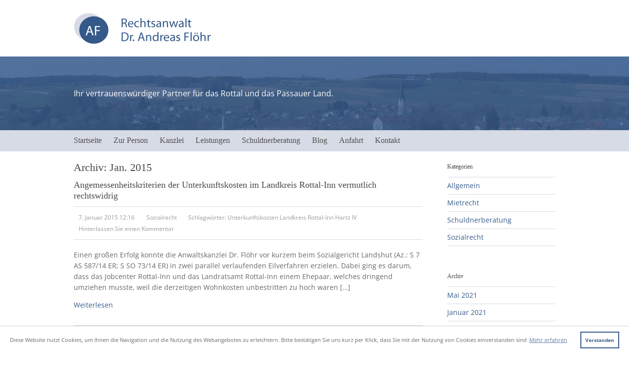

--- FILE ---
content_type: text/html; charset=UTF-8
request_url: https://www.rechtsanwalt-im-rottal.de/2015/01/
body_size: 23239
content:
<!DOCTYPE HTML>
<!--[if IEMobile 7 ]><html class="no-js iem7" manifest="default.appcache?v=1"><![endif]--> 
<!--[if lt IE 7 ]><html class="no-js ie6" lang="en"><![endif]--> 
<!--[if IE 7 ]><html class="no-js ie7" lang="en"><![endif]--> 
<!--[if IE 8 ]><html class="no-js ie8" lang="en"><![endif]--> 
<!--[if (gte IE 9)|(gt IEMobile 7)|!(IEMobile)|!(IE)]><!-->
<html class="no-js" lang="de"><!--<![endif]-->
	<head>
		
		<meta charset="UTF-8" />
		<meta http-equiv="X-UA-Compatible" content="IE=edge,chrome=1">
		<meta name="viewport" content="width=device-width, initial-scale=1.0, maximum-scale=1">
		<meta name="apple-mobile-web-app-capable" content="yes">
		<!-- <meta name="viewport" content="initial-scale=1.0, user-scalable=1" /> -->  
		<link rel="pingback" href="https://www.rechtsanwalt-im-rottal.de/xmlrpc.php" />
        <link rel="shortcut icon" href="https://www.rechtsanwalt-im-rottal.de/wp-content/themes/floehr/img/favicon.ico" type="image/x-icon" />	
				<meta name='robots' content='noindex, follow' />

	<!-- This site is optimized with the Yoast SEO plugin v26.8 - https://yoast.com/product/yoast-seo-wordpress/ -->
	<title>Januar 2015 - Rechtsanwalt Dr. Andreas Flöhr</title>
	<meta property="og:locale" content="de_DE" />
	<meta property="og:type" content="website" />
	<meta property="og:title" content="Januar 2015 - Rechtsanwalt Dr. Andreas Flöhr" />
	<meta property="og:url" content="https://www.rechtsanwalt-im-rottal.de/2015/01/" />
	<meta property="og:site_name" content="Rechtsanwalt Dr. Andreas Flöhr" />
	<script type="application/ld+json" class="yoast-schema-graph">{"@context":"https://schema.org","@graph":[{"@type":"CollectionPage","@id":"https://www.rechtsanwalt-im-rottal.de/2015/01/","url":"https://www.rechtsanwalt-im-rottal.de/2015/01/","name":"Januar 2015 - Rechtsanwalt Dr. Andreas Flöhr","isPartOf":{"@id":"https://www.rechtsanwalt-im-rottal.de/#website"},"breadcrumb":{"@id":"https://www.rechtsanwalt-im-rottal.de/2015/01/#breadcrumb"},"inLanguage":"de"},{"@type":"BreadcrumbList","@id":"https://www.rechtsanwalt-im-rottal.de/2015/01/#breadcrumb","itemListElement":[{"@type":"ListItem","position":1,"name":"Home","item":"https://www.rechtsanwalt-im-rottal.de/"},{"@type":"ListItem","position":2,"name":"Archives for Januar 2015"}]},{"@type":"WebSite","@id":"https://www.rechtsanwalt-im-rottal.de/#website","url":"https://www.rechtsanwalt-im-rottal.de/","name":"Rechtsanwalt Dr. Andreas Flöhr","description":"Ihr vertrauenswürdiger Partner für das Rottal und das Passauer Land.","potentialAction":[{"@type":"SearchAction","target":{"@type":"EntryPoint","urlTemplate":"https://www.rechtsanwalt-im-rottal.de/?s={search_term_string}"},"query-input":{"@type":"PropertyValueSpecification","valueRequired":true,"valueName":"search_term_string"}}],"inLanguage":"de"}]}</script>
	<!-- / Yoast SEO plugin. -->


<link rel='dns-prefetch' href='//api.mapbox.com' />
<link rel="alternate" type="application/rss+xml" title="Rechtsanwalt Dr. Andreas Flöhr &raquo; Feed" href="https://www.rechtsanwalt-im-rottal.de/feed/" />
<link rel="alternate" type="application/rss+xml" title="Rechtsanwalt Dr. Andreas Flöhr &raquo; Kommentar-Feed" href="https://www.rechtsanwalt-im-rottal.de/comments/feed/" />
<style id='wp-img-auto-sizes-contain-inline-css' type='text/css'>
img:is([sizes=auto i],[sizes^="auto," i]){contain-intrinsic-size:3000px 1500px}
/*# sourceURL=wp-img-auto-sizes-contain-inline-css */
</style>
<style id='wp-emoji-styles-inline-css' type='text/css'>

	img.wp-smiley, img.emoji {
		display: inline !important;
		border: none !important;
		box-shadow: none !important;
		height: 1em !important;
		width: 1em !important;
		margin: 0 0.07em !important;
		vertical-align: -0.1em !important;
		background: none !important;
		padding: 0 !important;
	}
/*# sourceURL=wp-emoji-styles-inline-css */
</style>
<style id='wp-block-library-inline-css' type='text/css'>
:root{--wp-block-synced-color:#7a00df;--wp-block-synced-color--rgb:122,0,223;--wp-bound-block-color:var(--wp-block-synced-color);--wp-editor-canvas-background:#ddd;--wp-admin-theme-color:#007cba;--wp-admin-theme-color--rgb:0,124,186;--wp-admin-theme-color-darker-10:#006ba1;--wp-admin-theme-color-darker-10--rgb:0,107,160.5;--wp-admin-theme-color-darker-20:#005a87;--wp-admin-theme-color-darker-20--rgb:0,90,135;--wp-admin-border-width-focus:2px}@media (min-resolution:192dpi){:root{--wp-admin-border-width-focus:1.5px}}.wp-element-button{cursor:pointer}:root .has-very-light-gray-background-color{background-color:#eee}:root .has-very-dark-gray-background-color{background-color:#313131}:root .has-very-light-gray-color{color:#eee}:root .has-very-dark-gray-color{color:#313131}:root .has-vivid-green-cyan-to-vivid-cyan-blue-gradient-background{background:linear-gradient(135deg,#00d084,#0693e3)}:root .has-purple-crush-gradient-background{background:linear-gradient(135deg,#34e2e4,#4721fb 50%,#ab1dfe)}:root .has-hazy-dawn-gradient-background{background:linear-gradient(135deg,#faaca8,#dad0ec)}:root .has-subdued-olive-gradient-background{background:linear-gradient(135deg,#fafae1,#67a671)}:root .has-atomic-cream-gradient-background{background:linear-gradient(135deg,#fdd79a,#004a59)}:root .has-nightshade-gradient-background{background:linear-gradient(135deg,#330968,#31cdcf)}:root .has-midnight-gradient-background{background:linear-gradient(135deg,#020381,#2874fc)}:root{--wp--preset--font-size--normal:16px;--wp--preset--font-size--huge:42px}.has-regular-font-size{font-size:1em}.has-larger-font-size{font-size:2.625em}.has-normal-font-size{font-size:var(--wp--preset--font-size--normal)}.has-huge-font-size{font-size:var(--wp--preset--font-size--huge)}.has-text-align-center{text-align:center}.has-text-align-left{text-align:left}.has-text-align-right{text-align:right}.has-fit-text{white-space:nowrap!important}#end-resizable-editor-section{display:none}.aligncenter{clear:both}.items-justified-left{justify-content:flex-start}.items-justified-center{justify-content:center}.items-justified-right{justify-content:flex-end}.items-justified-space-between{justify-content:space-between}.screen-reader-text{border:0;clip-path:inset(50%);height:1px;margin:-1px;overflow:hidden;padding:0;position:absolute;width:1px;word-wrap:normal!important}.screen-reader-text:focus{background-color:#ddd;clip-path:none;color:#444;display:block;font-size:1em;height:auto;left:5px;line-height:normal;padding:15px 23px 14px;text-decoration:none;top:5px;width:auto;z-index:100000}html :where(.has-border-color){border-style:solid}html :where([style*=border-top-color]){border-top-style:solid}html :where([style*=border-right-color]){border-right-style:solid}html :where([style*=border-bottom-color]){border-bottom-style:solid}html :where([style*=border-left-color]){border-left-style:solid}html :where([style*=border-width]){border-style:solid}html :where([style*=border-top-width]){border-top-style:solid}html :where([style*=border-right-width]){border-right-style:solid}html :where([style*=border-bottom-width]){border-bottom-style:solid}html :where([style*=border-left-width]){border-left-style:solid}html :where(img[class*=wp-image-]){height:auto;max-width:100%}:where(figure){margin:0 0 1em}html :where(.is-position-sticky){--wp-admin--admin-bar--position-offset:var(--wp-admin--admin-bar--height,0px)}@media screen and (max-width:600px){html :where(.is-position-sticky){--wp-admin--admin-bar--position-offset:0px}}
/*wp_block_styles_on_demand_placeholder:69780cb111db4*/
/*# sourceURL=wp-block-library-inline-css */
</style>
<style id='classic-theme-styles-inline-css' type='text/css'>
/*! This file is auto-generated */
.wp-block-button__link{color:#fff;background-color:#32373c;border-radius:9999px;box-shadow:none;text-decoration:none;padding:calc(.667em + 2px) calc(1.333em + 2px);font-size:1.125em}.wp-block-file__button{background:#32373c;color:#fff;text-decoration:none}
/*# sourceURL=/wp-includes/css/classic-themes.min.css */
</style>
<link rel='stylesheet' id='contact-form-7-css' href='https://www.rechtsanwalt-im-rottal.de/wp-content/plugins/contact-form-7/includes/css/styles.css?ver=6.1.4' type='text/css' media='all' />
<link rel='stylesheet' id='cookieconsentcss-css' href='https://www.rechtsanwalt-im-rottal.de/wp-content/plugins/cookie-consent/public/css/cookie-consent-public.css?ver=1.0.0' type='text/css' media='all' />
<link rel='stylesheet' id='mapbox_gl_js_css-css' href='https://api.mapbox.com/mapbox-gl-js/v1.11.1/mapbox-gl.css?ver=6.9' type='text/css' media='all' />
<link rel='stylesheet' id='mapbox_gl_js_geocoder_css-css' href='https://api.mapbox.com/mapbox-gl-js/plugins/mapbox-gl-geocoder/v2.2.0/mapbox-gl-geocoder.css?ver=6.9' type='text/css' media='all' />
<link rel='stylesheet' id='mapbox_gl_js_directions_css-css' href='https://api.mapbox.com/mapbox-gl-js/plugins/mapbox-gl-directions/v3.1.1/mapbox-gl-directions.css?ver=6.9' type='text/css' media='all' />
<link rel='stylesheet' id='wp-mapbox-gl-js-css' href='https://www.rechtsanwalt-im-rottal.de/wp-content/plugins/wp-mapbox-gl-js/public/css/wp-mapbox-gl-js-public.css?ver=3.0.1' type='text/css' media='all' />
<link rel='stylesheet' id='screen-css' href='https://www.rechtsanwalt-im-rottal.de/wp-content/themes/floehr/style.css?ver=6.9' type='text/css' media='screen' />
<script type="text/javascript" src="https://www.rechtsanwalt-im-rottal.de/wp-includes/js/jquery/jquery.min.js?ver=3.7.1" id="jquery-core-js"></script>
<script type="text/javascript" src="https://www.rechtsanwalt-im-rottal.de/wp-includes/js/jquery/jquery-migrate.min.js?ver=3.4.1" id="jquery-migrate-js"></script>
<script type="text/javascript" src="https://www.rechtsanwalt-im-rottal.de/wp-content/plugins/cookie-consent/public/js/cookieconsent.min.js?ver=1.0.0" id="cookieconsentmin-js"></script>
<script type="text/javascript" src="https://www.rechtsanwalt-im-rottal.de/wp-content/plugins/cookie-consent/public/js/cookie-consent-public.js?ver=1.0.0" id="cookieconsent-js"></script>
<script type="text/javascript" src="https://api.mapbox.com/mapbox-gl-js/v1.11.1/mapbox-gl.js?ver=6.9" id="mapbox_gl_js-js"></script>
<script type="text/javascript" src="https://api.mapbox.com/mapbox-gl-js/plugins/mapbox-gl-geocoder/v2.2.0/mapbox-gl-geocoder.min.js?ver=6.9" id="mapbox_gl_geocoder_js-js"></script>
<script type="text/javascript" src="https://api.mapbox.com/mapbox-gl-js/plugins/mapbox-gl-directions/v3.1.1/mapbox-gl-directions.js?ver=6.9" id="mapbox_gl_directions_js-js"></script>
<script type="text/javascript" src="https://www.rechtsanwalt-im-rottal.de/wp-content/plugins/wp-mapbox-gl-js/public/js/wp-mapbox-gl-js-public.js?ver=95" id="wp-mapbox-gl-js-js"></script>
<script type="text/javascript" src="https://www.rechtsanwalt-im-rottal.de/wp-content/themes/floehr/js/tinynav.min.js?ver=6.9" id="tinynav-js"></script>
<script type="text/javascript" src="https://www.rechtsanwalt-im-rottal.de/wp-content/themes/floehr/js/script.js?ver=6.9" id="script-js"></script>
<link rel="https://api.w.org/" href="https://www.rechtsanwalt-im-rottal.de/wp-json/" /><link rel="EditURI" type="application/rsd+xml" title="RSD" href="https://www.rechtsanwalt-im-rottal.de/xmlrpc.php?rsd" />
<meta name="generator" content="WordPress 6.9" />
	</head>
	<body class="archive date wp-theme-floehr">	<div class="main-wrapper">
		<div class="header">
			<div class="header-inner clearfix">
				<div class="logo">
					<a href="https://www.rechtsanwalt-im-rottal.de"><img src="https://www.rechtsanwalt-im-rottal.de/wp-content/themes/floehr/img/logo.png" alt="Logo"></a>
				</div>
			</div>
		</div>
		
		<div class="marketing">
			<div class="marketing-inner">
				Ihr vertrauenswürdiger Partner für das Rottal und das Passauer Land.			</div>
		</div>
		
		<div class="navigation">
			<div class="navigation-inner">
			<ul id="nav" class=""><li id="menu-item-28" class="menu-item menu-item-type-post_type menu-item-object-page menu-item-home menu-item-28"><a href="https://www.rechtsanwalt-im-rottal.de/">Startseite</a></li>
<li id="menu-item-29" class="menu-item menu-item-type-post_type menu-item-object-page menu-item-29"><a href="https://www.rechtsanwalt-im-rottal.de/zur-person/">Zur Person</a></li>
<li id="menu-item-24" class="menu-item menu-item-type-post_type menu-item-object-page menu-item-24"><a href="https://www.rechtsanwalt-im-rottal.de/kanzlei/">Kanzlei</a></li>
<li id="menu-item-26" class="menu-item menu-item-type-post_type menu-item-object-page menu-item-26"><a href="https://www.rechtsanwalt-im-rottal.de/leistungen/">Leistungen</a></li>
<li id="menu-item-27" class="menu-item menu-item-type-post_type menu-item-object-page menu-item-27"><a href="https://www.rechtsanwalt-im-rottal.de/schuldnerberatung/">Schuldnerberatung</a></li>
<li id="menu-item-23" class="menu-item menu-item-type-post_type menu-item-object-page current_page_parent menu-item-23"><a href="https://www.rechtsanwalt-im-rottal.de/blog/">Blog</a></li>
<li id="menu-item-22" class="menu-item menu-item-type-post_type menu-item-object-page menu-item-22"><a href="https://www.rechtsanwalt-im-rottal.de/anfahrt/">Anfahrt</a></li>
<li id="menu-item-25" class="menu-item menu-item-type-post_type menu-item-object-page menu-item-25"><a href="https://www.rechtsanwalt-im-rottal.de/kontakt/">Kontakt</a></li>
</ul>			</div>
		</div>	
<div class="content">
	<div class="content-inner clearfix">
		<div class="content-left">
<h1>Archiv: Jan. 2015</h1>


		 
		<article class="post-183 post type-post status-publish format-standard hentry category-sozialrecht tag-unterkunftskosten-landkreis-rottal-inn-hartz-iv">	
			<h2 class="post-title"><a href="https://www.rechtsanwalt-im-rottal.de/2015/01/angemessenheitskriterien-der-unterkunftskosten-im-landkreis-rottal-inn-vermutlich-rechtswidrig/" title="Permalink to Angemessenheitskriterien der Unterkunftskosten im Landkreis Rottal-Inn vermutlich rechtswidrig" rel="bookmark">Angemessenheitskriterien der Unterkunftskosten im Landkreis Rottal-Inn vermutlich rechtswidrig</a></h2>

			<div class="post-meta">
				<div class="meta-date">7. Januar 2015 12:16</div> 
				<div class="meta-cat"><ul class="post-categories">
	<li><a href="https://www.rechtsanwalt-im-rottal.de/category/sozialrecht/" rel="category tag">Sozialrecht</a></li></ul></div><div class="meta-tag">Schlagwörter: <a href="https://www.rechtsanwalt-im-rottal.de/tag/unterkunftskosten-landkreis-rottal-inn-hartz-iv/" rel="tag">Unterkunftskosten Landkreis Rottal-Inn Hartz IV</a></div>				<div class="meta-comment"><a href="https://www.rechtsanwalt-im-rottal.de/2015/01/angemessenheitskriterien-der-unterkunftskosten-im-landkreis-rottal-inn-vermutlich-rechtswidrig/#respond" class="floehr" >Hinterlassen Sie einen Kommentar</a></div>
			</div>
			
			
					

			<p>Einen großen Erfolg konnte die Anwaltskanzlei Dr. Flöhr vor kurzem beim Sozialgericht Landshut (Az.: S 7 AS 587/14 ER; S SO 73/14 ER) in zwei parallel verlaufenden Eilverfahren erzielen. Dabei ging es darum, dass das Jobcenter Rottal-Inn und das Landratsamt Rottal-Inn einem Ehepaar, welches dringend umziehen musste, weil die derzeitigen Wohnkosten unbestritten zu hoch waren [&hellip;]</p>
			<div class="permalink">
				<a href="https://www.rechtsanwalt-im-rottal.de/2015/01/angemessenheitskriterien-der-unterkunftskosten-im-landkreis-rottal-inn-vermutlich-rechtswidrig/"> Weiterlesen</a>
			</div>
		</article>




		</div>
		<div class="sidebar">
			<div id="categories-2" class="widget widget_categories"><h4 class="widgettitle">Kategorien</h4>
			<ul>
					<li class="cat-item cat-item-1"><a href="https://www.rechtsanwalt-im-rottal.de/category/allgemein/">Allgemein</a>
</li>
	<li class="cat-item cat-item-5"><a href="https://www.rechtsanwalt-im-rottal.de/category/mietrecht/">Mietrecht</a>
</li>
	<li class="cat-item cat-item-4"><a href="https://www.rechtsanwalt-im-rottal.de/category/allgemein/schuldnerberatung/">Schuldnerberatung</a>
</li>
	<li class="cat-item cat-item-6"><a href="https://www.rechtsanwalt-im-rottal.de/category/sozialrecht/">Sozialrecht</a>
</li>
			</ul>

			</div><div id="archives-2" class="widget widget_archive"><h4 class="widgettitle">Archiv</h4>
			<ul>
					<li><a href='https://www.rechtsanwalt-im-rottal.de/2021/05/'>Mai 2021</a></li>
	<li><a href='https://www.rechtsanwalt-im-rottal.de/2021/01/'>Januar 2021</a></li>
	<li><a href='https://www.rechtsanwalt-im-rottal.de/2019/07/'>Juli 2019</a></li>
	<li><a href='https://www.rechtsanwalt-im-rottal.de/2017/07/'>Juli 2017</a></li>
	<li><a href='https://www.rechtsanwalt-im-rottal.de/2016/05/'>Mai 2016</a></li>
	<li><a href='https://www.rechtsanwalt-im-rottal.de/2015/11/'>November 2015</a></li>
	<li><a href='https://www.rechtsanwalt-im-rottal.de/2015/07/'>Juli 2015</a></li>
	<li><a href='https://www.rechtsanwalt-im-rottal.de/2015/01/' aria-current="page">Januar 2015</a></li>
	<li><a href='https://www.rechtsanwalt-im-rottal.de/2014/08/'>August 2014</a></li>
	<li><a href='https://www.rechtsanwalt-im-rottal.de/2014/05/'>Mai 2014</a></li>
	<li><a href='https://www.rechtsanwalt-im-rottal.de/2014/04/'>April 2014</a></li>
			</ul>

			</div>		</div>
	</div>
		<div class="footer-bottom">
			<div class="footer-bottom-inner clearfix">
				<div class="copyright">
				&copy; 2026 Rechtsanwalt Dr. Andreas Flöhr. All rights reserved.
				</div>
				<div class="credits">
					<ul id="menu-footer-menu" class=""><li id="menu-item-44" class="menu-item menu-item-type-post_type menu-item-object-page menu-item-44"><a href="https://www.rechtsanwalt-im-rottal.de/impressum/">Impressum</a></li>
<li id="menu-item-43" class="menu-item menu-item-type-post_type menu-item-object-page menu-item-43"><a href="https://www.rechtsanwalt-im-rottal.de/datenschutz/">Datenschutz</a></li>
</ul>				</div>
			</div>
		</div>
	</div>
</body>
</html>
	<script type="speculationrules">
{"prefetch":[{"source":"document","where":{"and":[{"href_matches":"/*"},{"not":{"href_matches":["/wp-*.php","/wp-admin/*","/wp-content/uploads/*","/wp-content/*","/wp-content/plugins/*","/wp-content/themes/floehr/*","/*\\?(.+)"]}},{"not":{"selector_matches":"a[rel~=\"nofollow\"]"}},{"not":{"selector_matches":".no-prefetch, .no-prefetch a"}}]},"eagerness":"conservative"}]}
</script>
<script type="text/javascript" src="https://www.rechtsanwalt-im-rottal.de/wp-includes/js/dist/hooks.min.js?ver=dd5603f07f9220ed27f1" id="wp-hooks-js"></script>
<script type="text/javascript" src="https://www.rechtsanwalt-im-rottal.de/wp-includes/js/dist/i18n.min.js?ver=c26c3dc7bed366793375" id="wp-i18n-js"></script>
<script type="text/javascript" id="wp-i18n-js-after">
/* <![CDATA[ */
wp.i18n.setLocaleData( { 'text direction\u0004ltr': [ 'ltr' ] } );
//# sourceURL=wp-i18n-js-after
/* ]]> */
</script>
<script type="text/javascript" src="https://www.rechtsanwalt-im-rottal.de/wp-content/plugins/contact-form-7/includes/swv/js/index.js?ver=6.1.4" id="swv-js"></script>
<script type="text/javascript" id="contact-form-7-js-translations">
/* <![CDATA[ */
( function( domain, translations ) {
	var localeData = translations.locale_data[ domain ] || translations.locale_data.messages;
	localeData[""].domain = domain;
	wp.i18n.setLocaleData( localeData, domain );
} )( "contact-form-7", {"translation-revision-date":"2025-10-26 03:28:49+0000","generator":"GlotPress\/4.0.3","domain":"messages","locale_data":{"messages":{"":{"domain":"messages","plural-forms":"nplurals=2; plural=n != 1;","lang":"de"},"This contact form is placed in the wrong place.":["Dieses Kontaktformular wurde an der falschen Stelle platziert."],"Error:":["Fehler:"]}},"comment":{"reference":"includes\/js\/index.js"}} );
//# sourceURL=contact-form-7-js-translations
/* ]]> */
</script>
<script type="text/javascript" id="contact-form-7-js-before">
/* <![CDATA[ */
var wpcf7 = {
    "api": {
        "root": "https:\/\/www.rechtsanwalt-im-rottal.de\/wp-json\/",
        "namespace": "contact-form-7\/v1"
    }
};
//# sourceURL=contact-form-7-js-before
/* ]]> */
</script>
<script type="text/javascript" src="https://www.rechtsanwalt-im-rottal.de/wp-content/plugins/contact-form-7/includes/js/index.js?ver=6.1.4" id="contact-form-7-js"></script>
<script id="wp-emoji-settings" type="application/json">
{"baseUrl":"https://s.w.org/images/core/emoji/17.0.2/72x72/","ext":".png","svgUrl":"https://s.w.org/images/core/emoji/17.0.2/svg/","svgExt":".svg","source":{"concatemoji":"https://www.rechtsanwalt-im-rottal.de/wp-includes/js/wp-emoji-release.min.js?ver=6.9"}}
</script>
<script type="module">
/* <![CDATA[ */
/*! This file is auto-generated */
const a=JSON.parse(document.getElementById("wp-emoji-settings").textContent),o=(window._wpemojiSettings=a,"wpEmojiSettingsSupports"),s=["flag","emoji"];function i(e){try{var t={supportTests:e,timestamp:(new Date).valueOf()};sessionStorage.setItem(o,JSON.stringify(t))}catch(e){}}function c(e,t,n){e.clearRect(0,0,e.canvas.width,e.canvas.height),e.fillText(t,0,0);t=new Uint32Array(e.getImageData(0,0,e.canvas.width,e.canvas.height).data);e.clearRect(0,0,e.canvas.width,e.canvas.height),e.fillText(n,0,0);const a=new Uint32Array(e.getImageData(0,0,e.canvas.width,e.canvas.height).data);return t.every((e,t)=>e===a[t])}function p(e,t){e.clearRect(0,0,e.canvas.width,e.canvas.height),e.fillText(t,0,0);var n=e.getImageData(16,16,1,1);for(let e=0;e<n.data.length;e++)if(0!==n.data[e])return!1;return!0}function u(e,t,n,a){switch(t){case"flag":return n(e,"\ud83c\udff3\ufe0f\u200d\u26a7\ufe0f","\ud83c\udff3\ufe0f\u200b\u26a7\ufe0f")?!1:!n(e,"\ud83c\udde8\ud83c\uddf6","\ud83c\udde8\u200b\ud83c\uddf6")&&!n(e,"\ud83c\udff4\udb40\udc67\udb40\udc62\udb40\udc65\udb40\udc6e\udb40\udc67\udb40\udc7f","\ud83c\udff4\u200b\udb40\udc67\u200b\udb40\udc62\u200b\udb40\udc65\u200b\udb40\udc6e\u200b\udb40\udc67\u200b\udb40\udc7f");case"emoji":return!a(e,"\ud83e\u1fac8")}return!1}function f(e,t,n,a){let r;const o=(r="undefined"!=typeof WorkerGlobalScope&&self instanceof WorkerGlobalScope?new OffscreenCanvas(300,150):document.createElement("canvas")).getContext("2d",{willReadFrequently:!0}),s=(o.textBaseline="top",o.font="600 32px Arial",{});return e.forEach(e=>{s[e]=t(o,e,n,a)}),s}function r(e){var t=document.createElement("script");t.src=e,t.defer=!0,document.head.appendChild(t)}a.supports={everything:!0,everythingExceptFlag:!0},new Promise(t=>{let n=function(){try{var e=JSON.parse(sessionStorage.getItem(o));if("object"==typeof e&&"number"==typeof e.timestamp&&(new Date).valueOf()<e.timestamp+604800&&"object"==typeof e.supportTests)return e.supportTests}catch(e){}return null}();if(!n){if("undefined"!=typeof Worker&&"undefined"!=typeof OffscreenCanvas&&"undefined"!=typeof URL&&URL.createObjectURL&&"undefined"!=typeof Blob)try{var e="postMessage("+f.toString()+"("+[JSON.stringify(s),u.toString(),c.toString(),p.toString()].join(",")+"));",a=new Blob([e],{type:"text/javascript"});const r=new Worker(URL.createObjectURL(a),{name:"wpTestEmojiSupports"});return void(r.onmessage=e=>{i(n=e.data),r.terminate(),t(n)})}catch(e){}i(n=f(s,u,c,p))}t(n)}).then(e=>{for(const n in e)a.supports[n]=e[n],a.supports.everything=a.supports.everything&&a.supports[n],"flag"!==n&&(a.supports.everythingExceptFlag=a.supports.everythingExceptFlag&&a.supports[n]);var t;a.supports.everythingExceptFlag=a.supports.everythingExceptFlag&&!a.supports.flag,a.supports.everything||((t=a.source||{}).concatemoji?r(t.concatemoji):t.wpemoji&&t.twemoji&&(r(t.twemoji),r(t.wpemoji)))});
//# sourceURL=https://www.rechtsanwalt-im-rottal.de/wp-includes/js/wp-emoji-loader.min.js
/* ]]> */
</script>
	</body>
</html>

--- FILE ---
content_type: text/css
request_url: https://www.rechtsanwalt-im-rottal.de/wp-content/themes/floehr/style.css?ver=6.9
body_size: 24242
content:
@import "css/reset.css";
/*
Theme Name: 	RA Dr. Floehr
Theme URI: 		http://www.passau-webdesign.com
Description: 	Passau Webdesign Standard theme
Version: 		1.0
Author: 		Torsten Jerschabek
Author URI: 	http://www.passau-webdesign.com
License: GNU General Public License v2 or later
License URI: http://www.gnu.org/licenses/gpl-2.0.html
Text Domain: floehr
*/
/*
===========================
CONTENTS:

01 Sensible defaults
02 WordPress Core
03 Structure
04 Top
05 Header
06 Navigation
07 Content
08 Typography
09 Forms
10 WooCommerce
11 Effects
12 Media queries
===========================
*/







@font-face {
  font-family: 'Droid Serif';
  font-style: normal;
  font-weight: 300;

  src: local(''),
       url('fonts/droidserif-regular-webfont.woff2') format('woff2'), /* Super Modern Browsers */
       url('fonts/droidserif-regular-webfont.woff') format('woff'), /* Modern Browsers */
       url('fonts/DroidSerif-Regular.ttf') format('truetype'), /* Safari, Android, iOS */
}


/* open-sans-300 - latin */
@font-face {
  font-family: 'Open Sans';
  font-style: normal;
  font-weight: 300;
  src: url('fonts/open-sans-v34-latin-300.eot'); /* IE9 Compat Modes */
  src: local(''),
       url('fonts/open-sans-v34-latin-300.eot?#iefix') format('embedded-opentype'), /* IE6-IE8 */
       url('fonts/open-sans-v34-latin-300.woff2') format('woff2'), /* Super Modern Browsers */
       url('fonts/open-sans-v34-latin-300.woff') format('woff'), /* Modern Browsers */
       url('fonts/open-sans-v34-latin-300.ttf') format('truetype'), /* Safari, Android, iOS */
       url('fonts/open-sans-v34-latin-300.svg#OpenSans') format('svg'); /* Legacy iOS */
}
/* open-sans-regular - latin */
@font-face {
  font-family: 'Open Sans';
  font-style: normal;
  font-weight: 400;
  src: url('fonts/open-sans-v34-latin-regular.eot'); /* IE9 Compat Modes */
  src: local(''),
       url('fonts/open-sans-v34-latin-regular.eot?#iefix') format('embedded-opentype'), /* IE6-IE8 */
       url('fonts/open-sans-v34-latin-regular.woff2') format('woff2'), /* Super Modern Browsers */
       url('fonts/open-sans-v34-latin-regular.woff') format('woff'), /* Modern Browsers */
       url('fonts/open-sans-v34-latin-regular.ttf') format('truetype'), /* Safari, Android, iOS */
       url('fonts/open-sans-v34-latin-regular.svg#OpenSans') format('svg'); /* Legacy iOS */
}
/* open-sans-600 - latin */
@font-face {
  font-family: 'Open Sans';
  font-style: normal;
  font-weight: 600;
  src: url('fonts/open-sans-v34-latin-600.eot'); /* IE9 Compat Modes */
  src: local(''),
       url('fonts/open-sans-v34-latin-600.eot?#iefix') format('embedded-opentype'), /* IE6-IE8 */
       url('fonts/open-sans-v34-latin-600.woff2') format('woff2'), /* Super Modern Browsers */
       url('fonts/open-sans-v34-latin-600.woff') format('woff'), /* Modern Browsers */
       url('fonts/open-sans-v34-latin-600.ttf') format('truetype'), /* Safari, Android, iOS */
       url('fonts/open-sans-v34-latin-600.svg#OpenSans') format('svg'); /* Legacy iOS */
}
/* open-sans-700 - latin */
@font-face {
  font-family: 'Open Sans';
  font-style: normal;
  font-weight: 700;
  src: url('fonts/open-sans-v34-latin-700.eot'); /* IE9 Compat Modes */
  src: local(''),
       url('fonts/open-sans-v34-latin-700.eot?#iefix') format('embedded-opentype'), /* IE6-IE8 */
       url('fonts/open-sans-v34-latin-700.woff2') format('woff2'), /* Super Modern Browsers */
       url('fonts/open-sans-v34-latin-700.woff') format('woff'), /* Modern Browsers */
       url('fonts/open-sans-v34-latin-700.ttf') format('truetype'), /* Safari, Android, iOS */
       url('fonts/open-sans-v34-latin-700.svg#OpenSans') format('svg'); /* Legacy iOS */
}

/* ---------------------------------------------------------------------------------------------------------- 
01 Sensible defaults ----------------------------------------------------------------------------------------
---------------------------------------------------------------------------------------------------------- */
.clearfix {
  display: block;
}
.clearfix:after,
.clearf {
  content: ".";
  display: block;
  clear: both;
  visibility: hidden;
  line-height: 0;
  height: 0;
  margin: 0px;
  padding: 0px;
}
img {
  vertical-align: middle;
  max-width: 100%;
}
body {
  font-family: 'Open Sans', 'Helvetica Neue', Arial, Geneva, sans-serif;
  color: #666666;
  font-size: 14px;
  line-height: 22px;
  margin: 0;
  padding: 0;
}
p {
  margin-bottom: 10px 0 ;
}

/* ---------------------------------------------------------------------------------------------------------- 
02 WordPress Core ----------------------------------------------------------------------------------------
---------------------------------------------------------------------------------------------------------- */

/* =WordPress Core
-------------------------------------------------------------- */
.alignnone {

}

.aligncenter,
div.aligncenter {
    display: block;
    margin: 0 auto;
}

.alignright {
    float:right;
    margin: 5px 0 20px 20px;
}

.alignleft {
    float: left;
    margin: 5px 20px 20px 0;
}

.aligncenter {
    display: block;
    margin: 0 auto 0 auto;
}

a img.alignright {
    float: right;
    margin: 5px 0 20px 20px;
}

a img.alignnone {
    margin: 5px 20px 20px 0;
}

a img.alignleft {
    float: left;
    margin: 5px 20px 20px 0;
}

a img.aligncenter {
    display: block;
    margin-left: auto;
    margin-right: auto
}

.wp-caption {
    background: #fff;
    border: 1px solid #f0f0f0;
    max-width: 96%; /* Image does not overflow the content area */
    padding: 5px 3px 10px;
    text-align: center;
}

.wp-caption.alignnone {
    margin: 5px 20px 20px 0;
}

.wp-caption.alignleft {
    margin: 5px 20px 20px 0;
}

.wp-caption.alignright {
    margin: 5px 0 20px 20px;
}

.wp-caption img {
    border: 0 none;
    height: auto;
    margin: 0;
    max-width: 98.5%;
    padding: 0;
    width: auto;
}

.wp-caption p.wp-caption-text {
    font-size: 11px;
    line-height: 17px;
    margin: 0;
    padding: 0 4px 5px;
}

.sticky {}
.gallery-caption {}
.bypostauthor {}

/* ---------------------------------------------------------------------------------------------------------- 
03 Structure -----------------------------------------------------------------------------------------------
---------------------------------------------------------------------------------------------------------- */
.main-wrapper {
  min-width: 250px;
  -webkit-transition: margin 0.3s;
  -moz-transition: margin 0.3s;
  transition: margin 0.3s;
}
.header {
  width: 100%;
  -webkit-transition: padding 0.3s;
  -moz-transition: padding 0.3s;
  transition: padding 0.3s;
  z-index: 9999;
}
.header-inner {
  background: #fff;
  max-width: 980px;
  margin: 0 auto;
  padding: 25px 10px;
}
.logo {
  float: left;
  margin-right: 20px;
}


.marketing {
	width: 100%;
	background: url("img/egglham.jpg") no-repeat scroll 0 0 / cover #355989;
}

.marketing-inner {
	font-family: 'Open Sans', 'Helvetica Neue', Arial, Geneva, sans-serif;
	max-width: 980px;
	margin: 0 auto;
	color: #ffffff;
	font-size: 16px;
	line-height: 50px;
	font-weight: 400;
	padding: 50px 10px;
}
 


.footer-bottom {
  width: 100%;
  background: #355989;
  color: #ffffff;
  font-size: 10px;
  text-transform: uppercase;
  letter-spacing: 1px;
}
.footer-bottom-inner {
  max-width: 980px;
  margin: 0 auto;
  padding: 15px 10px;
}
.footer-bottom ul {
  list-style: none;
  padding: 0;
  margin: 0;
}
.footer-bottom ul li {
  list-style: none;
  margin: 0;
  padding: 0;
  display: inline-block;
}
.footer-bottom ul a {
  color: #ffffff;
  padding: 0 10px;
}
.footer-bottom ul a:hover {
  text-decoration: none;
  color: #ffffff;
}
.copyright {
  float: left;
}
.credits {
  float: right;
}
@media (max-width: 960px) {
  .header {
    position: relative;
  }
  .main-wrapper {
    margin-top: 0 !important;
  }
  .header {
    padding: 0;
  }
  .header-inner {
    padding: 0 10px;
  }
  
  .logo img {
  	max-width: 250px;
  }
  .marketing-inner {
  	text-align: center;
  }
  .copyright {
    float: none;
    padding: 10px;
    text-align: center;
  }
  .credits {
    float: none;
    padding: 10px;
    text-align: center;
  }
  .logo {
    padding: 10px 0;
  }
}
/* ---------------------------------------------------------------------------------------------------------- 
06 Navigation  ----------------------------------------------------------------------------------------------
---------------------------------------------------------------------------------------------------------- */
.navigation {
	background: #d7dbe6;
	font-family: 'Droid Serif', serif;
}

.navigation-inner {
	max-width: 1000px;
	margin: 0 auto;
	padding: 10px 0;
}

.navigation ul {
  list-style: none;
  padding: 0;
  margin: 0;
  display: inline-block;
  zoom: 1;  *display: inline;  /* IE7 Hack */
}
.navigation ul li {
  list-style: none;
  padding: 0;
  margin: 0;
  display: inline-block;
  zoom: 1;  *display: inline;  /* IE7 Hack */
  position: relative;
}
.navigation ul li a {
  text-decoration: none;
  color: #494949;
  padding: 13px 10px;
  -webkit-transition: 0.3s;
  -moz-transition: 0.3s;
  transition: 0.3s;
  font-size: 16px;
  text-shadow: 0 1px 0 #EBEFF8;
}
.navigation ul li a:hover {
  color: #355989;
  -webkit-transition: 0.3s;
  -moz-transition: 0.3s;
  transition: 0.3s;
}

.navigation ul li a:active {
  color: #355989;
  -webkit-transition: 0.3s;
  -moz-transition: 0.3s;
  transition: 0.3s;
}

/* styles for desktop */
.tinynav { 
	display: none; 
}

/* styles for mobile */
@media screen and (max-width: 960px) {
    .tinynav { 
    	display: block; 
    	margin: 0 auto; 
    	text-align: center; 
    }
    #nav { 
    	display: none; 
    }
}


/* ---------------------------------------------------------------------------------------------------------- 
07 Content  -----------------------------------------------------------------------------------------------
---------------------------------------------------------------------------------------------------------- */
.content {
  width: 100%;
  padding: 0;
}
.content-inner {
  background: #ffffff;
  max-width: 980px;
  margin: 0 auto;
  padding: 20px 10px;
}

.content-left {
  float: left;
  max-width: 710px;
}
.sidebar {
  float: right;
  width: 220px;
  max-width: 220px;
}


.one_half {
    width: 48%;
}
.one_third {
    width: 30.66%;
}
.two_third {
    width: 65.33%;
}
.one_fourth {
    width: 22%;
}
.three_fourth {
    width: 74%;
}
.one_fifth {
    width: 16.8%;
}
.two_fifth {
    width: 37.6%;
}
.three_fifth {
    width: 58.4%;
}
.four_fifth {
    width: 67.2%;
}
.one_sixth {
    width: 13.33%;
}
.five_sixth {
    width: 82.67%;
}
.one_half, .one_third, .two_third, .three_fourth, .one_fourth, .one_fifth, .two_fifth, .three_fifth, .four_fifth, .one_sixth, .five_sixth {
    float: left;
    margin-right: 4%;
    position: relative;
}
.last {
    clear: right;
    margin-right: 0 !important;
}



.hr {
	border-bottom: 1px solid #cccccc;
	clear: both;
}



@media (max-width: 960px) {

  .content-left {
    float: none;
    width: 100%;
    max-width: 100%;
  }
  .sidebar {
    float: none;
    max-width: 100%;
    width: 100%;
  }

}

/* ---------------------------------------------------------------------------------------------------------- 
 Widgets  -----------------------------------------------------------------------------------------------
---------------------------------------------------------------------------------------------------------- */
.widget {
	margin-bottom: 20px;
}


.sidebar.contact h4 {

	font-family: 'Droid Serif', serif;
	color: #494949;
	margin: 0;
	font-weight: 400;
	font-size: 22px;
	line-height: 26px;
	margin-bottom: 11px;
}

.sidebar.contact .contactbox {
	background: #355989;
	padding: 10px;
	color: #ffffff;
}

.contactbox .phone {
	font-family: 'Droid Serif', serif;
	font-size: 24px;
	line-height: 28px;
}

.contactbox a, .contactbox a:hover, .contactbox a:active {
	color: #ffffff;
	text-decoration: none;
}

.contactbox .opening {
	font-size: 11px;
	margin-bottom: 10px;
}

.contactbox form {
	font-size: 11px;
}

.contactbox input[type="text"] {
	max-width: 200px;
	padding: 3px;
	font-size: 11px;
	border: 1px solid #ffffff;
}

.contactbox textarea {
	max-width: 200px;
	padding: 0;
	font-size: 11px;
	height: 80px;
	border: 1px solid #ffffff;
}


.widget_categories {
  margin-bottom: 50px;
}
.widget_categories ul {
  list-style: none;
  padding: 0;
  margin: 0;
}
.widget_categories li {
  list-style: none;
  padding: 6px 0;
  margin: 0;
  border-bottom: 1px solid #D7DBE6;
}

.widget_categories li:first-child {
  border-top: 1px solid #D7DBE6;
}
.widget_archive {
  margin-bottom: 50px;
}
.widget_archive ul {
  list-style: none;
  padding: 0;
  margin: 0;
}
.widget_archive li {
  list-style: none;
  padding: 6px 0;
  margin: 0;
  border-bottom: 1px solid #D7DBE6;
}

.widget_archive li:first-child {
  border-top: 1px solid #D7DBE6;
}
.widget_search input[type="text"] {
  width: 180px;
  max-width: 180px;
}
.widget_recent_comments ul {
  list-style: none;
  padding: 0;
  margin: 0;
}
.widget_recent_comments li {
  list-style: none;
  padding: 6px 0;
  margin: 0;
  border-bottom: 1px solid #D7DBE6;
  color: #999;
}

.widget_recent_comments li:first-child {
  border-top: 1px solid #D7DBE6;
}
.widget_recent_entries ul {
  list-style: none;
  padding: 0;
  margin: 0;
}
.widget_recent_entries li {
  list-style: none;
  padding: 6px 0;
  margin: 0;
  border-bottom: 1px solid #D7DBE6;
  color: #999;
}

.widget_recent_entries li:first-child {
  border-top: 1px solid #D7DBE6;
}
.widget_pages ul {
  list-style: none;
  padding: 0;
  margin: 0;
}
.widget_pages li {
  list-style: none;
  padding: 6px 0;
  margin: 0;
  border-bottom: 1px solid #D7DBE6;
  color: #999;
}

.widget_pages li:first-child {
  border-top: 1px solid #D7DBE6;
}
.tagcloud a {
  background: #D7DBE6;
  padding: 3px 6px;
  -webkit-border-radius: 3px;
  -moz-border-radius: 3px;
  border-radius: 3px;
  text-shadow: 0 -1px rgba(255, 255, 255, 0.4);
  color: #555;
  display: inline-block;
  margin-bottom: 10px;
  border-color: rgba(0, 0, 0, 0.2) rgba(0, 0, 0, 0.2) rgba(0, 0, 0, 0.4);
  border-width: 1px;
  border-style: solid;
  box-shadow: 0 1px 0 rgba(255, 255, 255, 0.5) inset, 0 1px 2px rgba(0, 0, 0, 0.1);
  -moz-box-shadow: 0 1px 0 rgba(255, 255, 255, 0.5) inset, 0 1px 2px rgba(0, 0, 0, 0.1);
  -webkit-box-shadow: 0 1px 0 rgba(255, 255, 255, 0.5) inset, 0 1px 2px rgba(0, 0, 0, 0.1);
  font-size: 13px !important;
}
.tagcloud a:hover {
  opacity: 0.8;
  -moz-opacity: 0.8;
  -webkit-opacity: 0.8;
  color: #555;
  text-decoration: none;
}


@media screen and (max-width: 600px) {

}

/* ---------------------------------------------------------------------------------------------------------- 
 Sidebar -----------------------------------------------------------------------------------------------
---------------------------------------------------------------------------------------------------------- */
/* ---------------------------------------------------------------------------------------------------------- 
 Posts -----------------------------------------------------------------------------------------------
---------------------------------------------------------------------------------------------------------- */
.post {
  border-bottom: 1px solid #D7DBE6;
  padding-bottom: 30px;
  margin-bottom: 70px;
  width: 710px;
  display: block;
}

.post-entry {
	margin-bottom: 70px;
}
.post-meta {
  padding: 10px;
  border-top: 1px solid #D7DBE6;
  border-bottom: 1px solid #D7DBE6;
  margin-bottom: 20px;
}
.post-title a {
  color: #494949;
}
.post-title a:hover {
  color: #494949;
}
.meta-date {
  color: #999;
  font-size: 12px;
  display: inline-block;
  margin-right: 20px;
}

.meta-cat {
  color: #999;
  font-size: 12px;
  display: inline-block;
  margin-right: 20px;
}

.meta-cat ul {
  list-style: none;
  padding: 0;
  margin: 0;
  display: inline-block;
}
.meta-cat li {
  list-style: none;
  margin-right: 3px;
  padding: 0;
  display: inline-block;
}
.meta-cat li a {
  color: #999;
}
.meta-cat li a:hover {
  color: #999;
  text-decoration: none;
}
.meta-tag {
  color: #999;
  font-size: 12px;
  display: inline-block;
  margin-right: 20px;
}

.meta-tag ul {
  list-style: none;
  padding: 0;
  margin: 0;
  display: inline-block;
}
.meta-tag li {
  list-style: none;
  margin-right: 3px;
  padding: 0;
  display: inline-block;
}
.meta-tag a {
  color: #999;
}
.meta-tag a:hover {
  color: #999;
  text-decoration: none;
}
.meta-comment {
  color: #999;
  font-size: 12px;
  display: inline-block;
  margin-right: 20px;
}

.meta-comment ul {
  list-style: none;
  padding: 0;
  margin: 0;
  display: inline-block;
}
.meta-comment li {
  list-style: none;
  margin-right: 3px;
  padding: 0;
  display: inline-block;
}
.meta-comment a {
  color: #999;
}
.meta-comment a:hover {
  color: #999;
  text-decoration: none;
}
.single {
  border-bottom: 1px solid #D7DBE6;
  padding-bottom: 30px;
}
.author {
  margin: 30px 0;
  position: relative;
}
.avatar {
  border-radius: 100%;
  -moz-border-radius:  100%;
  -webkit-border-radius:  100%;
  margin-right: 10px;
  padding: 3px;
  background: #fff;
  position: absolute;
  left: 10px;
  top: 10px;
}
.author-content {
  margin-left: 120px;
}
.author-content h3 {
  margin: 0;
  padding: 0;
}
.comments h3 {
  padding-bottom: 5px;
  border-bottom: 1px solid #D7DBE6;
}
#comments ul, #comments ol {
  list-style: none;
  padding: 0;
  margin: 0;
}
#comments li {
  list-style: none;
  padding: 0;
  margin: 0;
}

.comments ul ul {
	margin-left: 80px;
}
.comment {
  position: relative;
  margin-bottom: 30px;
}
.comment .avatar {
  top: 0;
  left: 0;
}
.comment h4 {
  padding: 0;
  margin: 0;
}
.comment-date a {
  color: #999;
  font-size: 12px;
}
.comment-date a:hover {
  color: #999;
  text-decoration: none;
}
.comment-content {
  margin-left: 80px;
}
.comment-content h3 {
  margin: 0;
  padding: 0;
}


.comment-content { 
	position: relative; 
	background: #EFEFEF; 
	border: 1px solid #EFEFEF; 
	padding: 10px 15px;
	border-radius: 3px;
	-webkit-border-radius: 3px;
	-moz-border-radius: 3px;
} 
.comment-content:after, .comment-content:before { 
	right: 100%; top: 30px; 
	border: solid transparent; 
	content: " "; 
	height: 0; 
	width: 0; 
	position: absolute; 
	pointer-events: none; 
} 
.comment-content:after { 
	border-color: rgba(245, 245, 245, 0); 
	border-right-color: #EFEFEF; 
	border-width: 11px; 
	margin-top: -11px; 
} 
.comment-content:before { 
	border-color: rgba(213, 213, 213, 0); 
	border-right-color: #EFEFEF; 
	border-width: 12px; 
	margin-top: -12px; 
}


.comment-form-author {
    margin: 0;
}
.comment-form-email {
    margin: 0;
}
.comment-form-website {
    margin: 0;
}
.comment-form-comment {
    margin: 0 0 10px;
}
#commentform label {
    display: inline-block;
    min-width: 150px;
}
#commentform #submit {
    float: none;
}

@media (max-width: 960px) {

  .post {
    width: 100%;
    max-width: 100%;
  }
}



/* ---------------------------------------------------------------------------------------------------------- 
08 Typography -----------------------------------------------------------------------------------------------
---------------------------------------------------------------------------------------------------------- */
h1,
h2,
h3,
h4,
h5,
h6 {
	font-family: 'Droid Serif', serif;
	color: #494949;
	margin: 0;
	font-weight: 400;
}
h1 {
  font-size: 22px;
  line-height: 26px;
  margin-bottom: 11px;
}
h2 {
  font-size: 18px;
  line-height: 22px;
  margin-bottom: 11px;
}
h3 {
  font-size: 14px;
  line-height: 16px;
  margin-bottom: 11px;
}
h4 {
  font-size: 12px;
  margin-bottom: 10px;
}
h5 {
  font-size: 10px;
  margin-bottom: 8px;
}
h6 {
  font-size: 10px;
  margin-bottom: 10px;
  text-transform: uppercase;
}
a {
  text-decoration: none;
  color: #355989;
  -webkit-transition: 0.3s;
  -moz-transition: 0.3s;
  transition: 0.3s;
}
a:hover {
  text-decoration: underline;
  color: #005580;
  -webkit-transition: 0.3s;
  -moz-transition: 0.3s;
  transition: 0.3s;
}
blockquote {
  border-left: 4px solid #355989;
  margin-left: 0;
  padding-left: 10px;
  font-family: Georgia;
  font-style: italic;
  font-size: 16px;
  color: #999;
}
address {
  text-transform: uppercase;
  letter-spacing: 1px;
  font-style: normal;
}
pre {
  font-family: monospace,serif;
}
ul,
ol {
  padding-left: 20px;
}
ul li {
  list-style: disc outside none;
  padding: 5px 0;
}
ul li li {
  list-style: circle outside none;
  padding: 5px 0;
}
ul li li li {
  list-style: square outside none;
  padding: 5px 0;
}
ol li {
  list-style: decimal outside none;
  padding: 5px 0;
}
ol li li {
  list-style: upper-latin outside none;
  padding: 5px 0;
}
ol li li li {
  list-style: lower-roman outside none;
  padding: 5px 0;
}

/* ---------------------------------------------------------------------------------------------------------- 
09 Forms  -----------------------------------------------------------------------------------------------
---------------------------------------------------------------------------------------------------------- */
textarea {
  border: 1px solid #D7DBE6;
  border-radius: 3px;
  -moz-border-radius: 3px;
  -webkit-border-radius: 3px;
  padding: 6px 7px;
  margin-bottom: 10px;
  -webkit-transition: 0.3s;
  -moz-transition: 0.3s;
  transition: 0.3s;
  box-sizing: border-box;
  -moz-box-sizing: border-box;
  -webkit-box-sizing: border-box;
}

textarea:focus {
  border: 1px solid #8ED9F6;
  -webkit-transition: 0.3s;
  -moz-transition: 0.3s;
  transition: 0.3s;
  box-shadow: 0 1px 1px rgba(0, 0, 0, 0.1) inset, 0 0 8px rgba(82, 168, 236, 0.4);
}


input[type="text"] {
  border: 1px solid #D7DBE6;
  border-radius: 3px;
  -moz-border-radius: 3px;
  -webkit-border-radius: 3px;
  padding: 6px 7px;
  margin-bottom: 10px;
  width: 250px;
  max-width: 250px;
  -webkit-transition: 0.3s;
  -moz-transition: 0.3s;
  transition: 0.3s;
  box-sizing: border-box;
  -moz-box-sizing: border-box;
  -webkit-box-sizing: border-box;
}
input[type="text"]:focus {
  border: 1px solid #D7DBE6;
  -webkit-transition: 0.3s;
  -moz-transition: 0.3s;
  transition: 0.3s;
  box-shadow: 0 1px 1px rgba(0, 0, 0, 0.1) inset, 0 0 8px rgba(82, 168, 236, 0.4);
}
input[type="submit"] {
  background: #103464;
  padding: 6px 12px;
  -webkit-border-radius: 3px;
  -moz-border-radius: 3px;
  border-radius: 3px;
  text-shadow: 0 -1px rgba(0, 0, 0, 0.4);
  color: #fff;
  display: inline-block;
  margin-bottom: 10px;
  border: 0;
  -webkit-transition: 0.3s;
  -moz-transition: 0.3s;
  transition: 0.3s;
}
input[type="submit"]:hover {
  opacity: 0.8;
  -moz-opacity: 0.8;
  -webkit-opacity: 0.8;
  color: #fff;
  text-decoration: none;
  -webkit-transition: 0.3s;
  -moz-transition: 0.3s;
  transition: 0.3s;
}


/* ---------------------------------------------------------------------------------------------------------- 
11 Effects  -----------------------------------------------------------------------------------------------
---------------------------------------------------------------------------------------------------------- */
#back-to-top {
  background: url(img/arrow-up.png) no-repeat 11px 14px #999999;
  bottom: 50px;
  display: none;
  margin: 0;
  position: fixed;
  right: 20px;
  width: 40px;
  height: 40px;
  z-index: 99;
  -moz-border-radius: 100px;
  -webkit-border-radius: 100px;
  border-radius: 100px;
  /* border radius */
}
#back-to-top:hover {
  background-color: #444444;
}
@media (max-width: 960px) {
  #back-to-top {
    background: url(img/arrow-up.png) no-repeat 50% 20px #D7DBE6;
    bottom: 0;
    right: 0;
    width: 100%;
  }
}

--- FILE ---
content_type: text/javascript
request_url: https://www.rechtsanwalt-im-rottal.de/wp-content/themes/floehr/js/script.js?ver=6.9
body_size: -503
content:
jQuery(document).ready(function(jQuery) {

  jQuery(function () {
    jQuery("#nav").tinyNav({
    	active: 'current-menu-item',
    });
  });
  
 
});  

--- FILE ---
content_type: text/javascript
request_url: https://www.rechtsanwalt-im-rottal.de/wp-content/plugins/cookie-consent/public/js/cookie-consent-public.js?ver=1.0.0
body_size: -248
content:
window.addEventListener("load", function(){
	window.cookieconsent.initialise({
		"content": {
			"message": "Diese Website nutzt Cookies, um Ihnen die Navigation und die Nutzung des Webangebotes zu erleichtern. Bitte best&auml;tigen Sie uns kurz per Klick, dass Sie mit der Nutzung von Cookies einverstanden sind",
			"dismiss": "Verstanden",
			"link": "Mehr erfahren",
			"href": "/datenschutz/"
		}
	})});